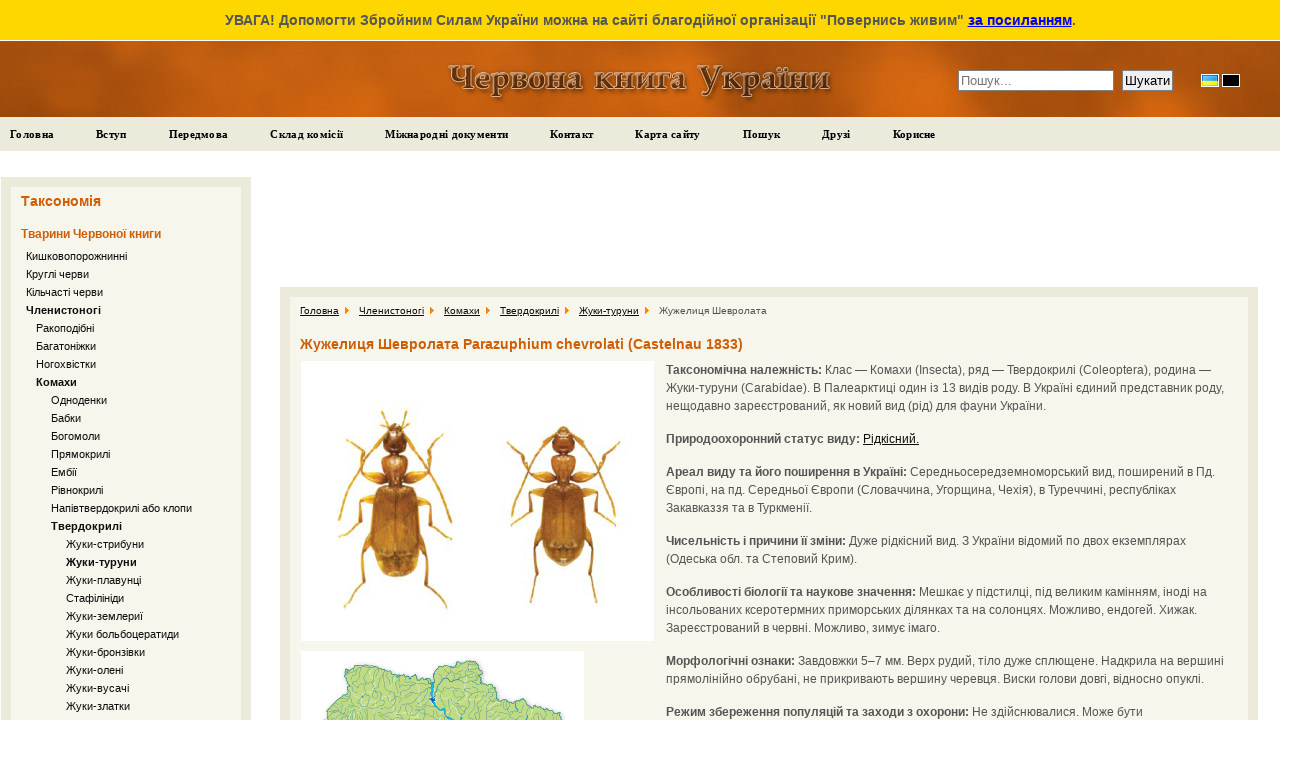

--- FILE ---
content_type: text/html; charset=UTF-8
request_url: https://redbook-ua.org/item/parazuphium-chevrolati-castelnau/
body_size: 7379
content:
<!DOCTYPE html PUBLIC "-//W3C//DTD XHTML 1.0 Transitional//EN" "http://www.w3.org/TR/xhtml1/DTD/xhtml1-transitional.dtd">
<!-- f1f72255593bacce -->
<html xmlns="http://www.w3.org/1999/xhtml" xml:lang="en-gb" lang="en-gb" >
    <head>
                    <meta property="og:title" content="Жужелиця Шевролата Parazuphium chevrolati (Castelnau 1833) - Червона книга України" />
            <meta property="og:description" content="Жужелиця Шевролата. Таксономічна належність: Клас — Комахи (Insecta), ряд — Твердокрилі (Coleoptera), родина — Жуки-туруни (Carabidae). В Палеарктиці один із 13 видів роду. В Україні єдиний ..." />
            <meta property="og:url" content="https://redbook-ua.org/item/parazuphium-chevrolati-castelnau/" />
            <meta property="og:image" content="https://redbook-ua.org/media/images/main/a-89.png" />
                <meta http-equiv="content-type" content="text/html; charset=utf-8" />
        <meta name="robots" content="index, follow" />
        <meta name="keywords" content="Червона книга України, молюски, хордові, членистоногі, кишковопорожнинні, круглі черви, кільчасті черви" />
        <meta name="description" content="Жужелиця Шевролата. Таксономічна належність: Клас — Комахи (Insecta), ряд — Твердокрилі (Coleoptera), родина — Жуки-туруни (Carabidae). В Палеарктиці один із 13 видів роду. В Україні єдиний ..." />
        <title>Червона книга України. Жужелиця Шевролата Parazuphium chevrolati (Castelnau 1833)</title>
        <link rel="icon" href="/media/images/favicon.png" type="image/png" />
        <link rel="shortcut icon" href="/media/images/favicon.png" />
        <link type="text/css" rel = "stylesheet" href = "/media/css/main.css?4b84d34871cb8ef6699fbad8f950d0ec" />
        <script type="text/javascript" src="/media/js/jquery-1.4.2.min.js"></script>
        <script type="text/javascript" src="/media/js/underscore-min.js"></script>
        <script type="text/javascript" src="/media/js/jquery.sort.js"></script>
        <script type="text/javascript" src="/media/js/menu.js"></script>
        <script type="text/javascript">
          var _gaq = _gaq || [];
          _gaq.push(['_setAccount', 'UA-3732253-4']);
          _gaq.push(['_trackPageview']);
          (function() {
            var ga = document.createElement('script'); ga.type = 'text/javascript'; ga.async = true;
            ga.src = ('https:' == document.location.protocol ? 'https://ssl' : 'http://www') + '.google-analytics.com/ga.js';
            var s = document.getElementsByTagName('script')[0]; s.parentNode.insertBefore(ga, s);
          })();
        </script>
        <script async defer crossorigin="anonymous" src="https://connect.facebook.net/uk_UA/sdk.js#xfbml=1&version=v15.0&appId=640385393121870&autoLogAppEvents=1" nonce="sLAYICip"></script>
    </head>
    <body>
        <div id="fb-root"></div>
                <div class="help_ukraine">
            <span>УВАГА! Допомогти Збройним Силам України можна на сайті благодійної організації "Повернись живим"</span>
            <a href="https://savelife.in.ua/donate/" target="_blank">за посиланням</a>.
        </div>
        <div id="header">
            <a href="/"><img src="/media/images/red_book.png" alt="Червона книга України" /></a><br />

            <form action="/search" class="main_search">
                <input type="text" placeholder="Пошук..." value="" name="search" class="inputbox">
                <input type="submit" value="Шукати" class="button" name="search_submit">
            </form>
            <ul id="languages" class="languages">
            <li>
            <a href="/item/parazuphium-chevrolati-castelnau/" class="language language_ua" title="Українська"></a>
        </li>
            <li>
            <a href="/ru/item/parazuphium-chevrolati-castelnau/" class="language language_ru" title="Русский"></a>
        </li>
    </ul>        </div>

        <div id="main-menu">
            <ul class="menunav">
    <li class="active"><a href="/">Головна</a></li>
    <li class="active"><a href="/page/intro">Вступ</a></li>
    <li class="active"><a href="/page/preamble">Передмова</a></li>
    <li class="active"><a href="/page/structure">Склад комісії</a></li>
    <li class="active"><a href="/page/international-documents">Міжнародні документи</a></li>
    <li class="active"><a href="/contact">Контакт</a></li>
    <li class="active"><a href="/map">Карта сайту</a></li>
    <li class="active"><a href="/search">Пошук</a></li>
    <li class="active"><a href="/friends">Друзі</a></li>
    <li class="active"><a href="/page/interesting">Корисне</a></li>
</ul>        </div>
        <table width="98%" id="mainblock">
            <tr>
                <td width="250px">
                    <div id="leftblock">
                        <div class="inside1">
                            <div class="inside">
                                <h3>Таксономія</h3>
<h4 class="animals">Тварини Червоної книги</h4>
    <p id="cat_1" class = "level_0"><a  data-is_item="0" href="/category/coelenterata/">Кишковопорожнинні</a></p>
    <p id="cat_2" class = "level_0"><a  data-is_item="0" href="/category/nemathelminthes/">Круглі черви</a></p>
    <p id="cat_3" class = "level_0"><a  data-is_item="0" href="/category/annelida/">Кільчасті черви</a></p>
    <p id="cat_4" class = "level_0"><a class="level_active" data-is_item="0" href="/category/arthropoda/">Членистоногі</a></p>
    <p id="cat_16" class = "level_1"><a  data-is_item="0" href="/category/crustacea/">Ракоподібні</a></p>
    <p id="cat_25" class = "level_1"><a  data-is_item="0" href="/category/myriapoda/">Багатоніжки</a></p>
    <p id="cat_28" class = "level_1"><a  data-is_item="0" href="/category/collembola/">Ногохвістки</a></p>
    <p id="cat_30" class = "level_1"><a class="level_active" data-is_item="0" href="/category/insecta/">Комахи</a></p>
    <p id="cat_31" class = "level_2"><a  data-is_item="0" href="/category/ephemeroptera/">Одноденки</a></p>
    <p id="cat_33" class = "level_2"><a  data-is_item="0" href="/category/odonata/">Бабки</a></p>
    <p id="cat_40" class = "level_2"><a  data-is_item="0" href="/category/mantoptera/">Богомоли</a></p>
    <p id="cat_44" class = "level_2"><a  data-is_item="0" href="/category/orthoptera/">Прямокрилі</a></p>
    <p id="cat_51" class = "level_2"><a  data-is_item="0" href="/category/embioptera/">Ембії</a></p>
    <p id="cat_53" class = "level_2"><a  data-is_item="0" href="/category/homoptera/">Рівнокрилі</a></p>
    <p id="cat_55" class = "level_2"><a  data-is_item="0" href="/category/hemiptera/">Напівтвердокрилі або клопи</a></p>
    <p id="cat_57" class = "level_2"><a class="level_active" data-is_item="0" href="/category/coleoptera/">Твердокрилі</a></p>
    <p id="cat_58" class = "level_3"><a  data-is_item="1" href="/category/icindelidae/">Жуки-стрибуни</a></p>
    <p id="cat_59" class = "level_3"><a class="level_active" data-is_item="1" href="/category/carabidae/">Жуки-туруни</a></p>
    <p id="cat_60" class = "level_3"><a  data-is_item="1" href="/category/dytiscidae/">Жуки-плавунці</a></p>
    <p id="cat_61" class = "level_3"><a  data-is_item="1" href="/category/staphylinidae/">Стафілініди</a></p>
    <p id="cat_62" class = "level_3"><a  data-is_item="1" href="/category/geotrupidae/">Жуки-землериї</a></p>
    <p id="cat_63" class = "level_3"><a  data-is_item="1" href="/category/bolboceratidae/">Жуки больбоцератиди</a></p>
    <p id="cat_64" class = "level_3"><a  data-is_item="1" href="/category/scarabaeidae/">Жуки-бронзівки</a></p>
    <p id="cat_65" class = "level_3"><a  data-is_item="1" href="/category/lucanidae/">Жуки-олені</a></p>
    <p id="cat_66" class = "level_3"><a  data-is_item="1" href="/category/cerambycidae/">Жуки-вусачі</a></p>
    <p id="cat_67" class = "level_3"><a  data-is_item="1" href="/category/buprestidae/">Жуки-златки</a></p>
    <p id="cat_68" class = "level_3"><a  data-is_item="1" href="/category/elateridae/">Жуки-ковалики</a></p>
    <p id="cat_69" class = "level_3"><a  data-is_item="1" href="/category/cucujidae/">Жуки-плоскотілки</a></p>
    <p id="cat_70" class = "level_3"><a  data-is_item="1" href="/category/chrysomelidae/">Жуки-листоїди</a></p>
    <p id="cat_71" class = "level_3"><a  data-is_item="1" href="/category/curculionidae/">Довгоносики</a></p>
    <p id="cat_72" class = "level_3"><a  data-is_item="1" href="/category/brachyceridae/">Брахіцериди</a></p>
    <p id="cat_73" class = "level_2"><a  data-is_item="0" href="/category/neuroptera/">Сітчастокрилі</a></p>
    <p id="cat_77" class = "level_2"><a  data-is_item="0" href="/category/mecoptera/">Скорпіонові мухи</a></p>
    <p id="cat_80" class = "level_2"><a  data-is_item="0" href="/category/trichoptera/">Волохокрилі</a></p>
    <p id="cat_82" class = "level_2"><a  data-is_item="0" href="/category/lepidoptera/">Лускокрилі</a></p>
    <p id="cat_96" class = "level_2"><a  data-is_item="0" href="/category/hymenoptera/">Перетинчастокрилі</a></p>
    <p id="cat_124" class = "level_2"><a  data-is_item="0" href="/category/diptera/">Двокрилі</a></p>
    <p id="cat_609" class = "level_1"><a  data-is_item="0" href="/category/arachnida/">Павукоподібні</a></p>
    <p id="cat_5" class = "level_0"><a  data-is_item="0" href="/category/mollusca/">Молюски</a></p>
    <p id="cat_6" class = "level_0"><a  data-is_item="0" href="/category/chordata/">Хордові</a></p>
<h4 class="plants">Рослини Червоної книги</h4>
    <p id="cat_280" class = "level_0"><a  data-is_item="0" href="/category/tracheophyta/">Судинні рослини</a></p>
    <p id="cat_284" class = "level_0"><a  data-is_item="0" href="/category/fungi/">Гриби</a></p>
    <p id="cat_281" class = "level_0"><a  data-is_item="0" href="/category/algae/">Водорості</a></p>
    <p id="cat_282" class = "level_0"><a  data-is_item="0" href="/category/bryophyta/">Мохоподібні</a></p>
    <p id="cat_283" class = "level_0"><a  data-is_item="0" href="/category/lichenes/">Лишайники</a></p>

<p class="level_-1" style="display: none;"></p>                            </div>
                        </div>
                        <div id="google_ads">
                            <script type="text/javascript"><!--
                                google_ad_client = "ca-pub-3903069020055393";
                                google_ad_slot = "3294104625";
                                google_ad_width = 200;
                                google_ad_height = 200;
                                //-->
                            </script>
                            <script type="text/javascript" src="https://pagead2.googlesyndication.com/pagead/show_ads.js"></script>
                        </div>
                        <div id="our_button" class="inside1">
                            <div class="inside">
                                <h1>Підтримайте сайт</h1>
                                Підтримайте наш сайт - розмістіть нашу кнопку                                <div class="our_button"><a href="/" title="Червона книга України"><img alt="Червона книга України" src="/media/images/redbook.gif" /></a></div>
                                <textarea class="textarea_buttons" onclick="this.focus(); this.select()"><a href="https://redbook-ua.org/" title="Червона книга України"><img alt="Червона книга України" src="https://redbook-ua.org/media/images/redbook.gif" /></a></textarea>
                                або посилання                                <textarea class="textarea_buttons" onclick="this.focus(); this.select()"><a href="https://redbook-ua.org/" title="Червона книга України">Червона книга України</a></textarea>
                            </div>
                        </div>
                                            </div>
                </td>
                <td width="20px">
                </td>
                <td>
                                    <div id="google_wide_ads">
                        <script type="text/javascript"><!--
                            google_ad_client = "ca-pub-3903069020055393";
                            google_ad_slot = "4352035425";
                            google_ad_width = 728;
                            google_ad_height = 90;
                            //-->
                        </script>
                        <script type="text/javascript" src="https://pagead2.googlesyndication.com/pagead/show_ads.js"></script>
                    </div>
                                    <div id="centerblock">
                        <div class="inside1 no_hidden">
                            <div class="inside no_hidden">
                                <div id="frontpage_default">
                                    <ul class="breadcrumb">
    	    <li>
            <a href="/">Головна</a>
            <img src="/media/images/arrow.png" />
        </li>
    	    <li>
            <a href="/category/arthropoda/">Членистоногі</a>
            <img src="/media/images/arrow.png" />
        </li>
    	    <li>
            <a href="/category/insecta/">Комахи</a>
            <img src="/media/images/arrow.png" />
        </li>
    	    <li>
            <a href="/category/coleoptera/">Твердокрилі</a>
            <img src="/media/images/arrow.png" />
        </li>
    	    <li>
            <a href="/category/carabidae/">Жуки-туруни</a>
            <img src="/media/images/arrow.png" />
        </li>
        <li>Жужелиця Шевролата</li>
</ul>                                    <div itemscope itemtype="http://schema.org/Thing">
    <h1 itemprop="name">Жужелиця Шевролата Parazuphium chevrolati (Castelnau 1833)</h1>
    <table>
        <tr>
            <td class="item_detail">
                <img itemprop="image" alt="Жужелиця Шевролата (Parazuphium chevrolati (Castelnau 1833))" src="https://redbook-ua.org/media/images/main/a-89.png" />
                <img alt="Карта поширення Жужелиця Шевролата в Україні" src="/media/images/map/a-89.png" />
                <div>
                       <map id="regions_map" name="regions_map">
       <area shape="poly" href="/animals/region/ar-crym" title="Тварини АР Крим, занесені до Червоної книги України" coords="327,252,349,263,356,253,378,285,400,277,412,280,407,285,406,295,388,298,380,294,366,308,355,307,341,325,327,327,317,316,322,302,316,293,309,293,300,287,289,289,287,284,321,261,321,255" image_id="4"><area shape="poly" href="/animals/region/odeska" title="Тварини Одеської області, занесені до Червоної книги України" coords="187,175,192,170,200,174,208,174,209,169,225,173,223,180,227,185,227,192,230,194,238,194,241,198,239,207,243,210,251,217,250,223,245,223,247,234,236,240,236,246,219,267,213,267,206,276,202,271,202,280,205,285,201,289,190,279,173,285,165,283,165,276,185,254,184,241,192,237,193,243,218,240,203,214,203,203,193,200,192,185" image_id="16">   </map>
   <div id="main_map_div">
        <div class="map_1" id="div_map">
            <img style="left: 294px; top: 257px" height=79 src="/media/images/map/regions/crym0000.gif" width=127/><img style="left: 165px; top: 177px" height=128 src="/media/images/map/regions/odesska0.gif" width=95/>            <img src="/media/images/map/regions/t_pixel0.gif" width=511 height=348 border="0" useMap="#regions_map" style="left: 5px; VISIBILITY: visible; top: 5px">
        </div>
    </div>
    <script type="text/javascript">
        $(function() {
            if ($.browser.msie) {
                // Because stupid IE
                var koeff = 1 / 0.7;
                $('#div_map img').each(function(i, item){
                    var left = parseInt($(item).css('left'));
                    var top = parseInt($(item).css('top'));
                    var height = $(item).height();
                    var width = $(item).width();
                    $(item).css({
                        'left'  : Math.round(left / koeff) + 'px',
                        'top'   : Math.round(top / koeff) + 'px',
                        'height' : Math.round(height / koeff),
                        'width'  : Math.round(width / koeff)
                    })
                })
            }

/*
            $('#regions_map area').each(function(i, item){
                var coords = $(item).attr('coords').split(',');
                var newCoords = [];
                for(var i = 0; i<coords.length; i++){
                    newCoords.push(Math.round(parseInt(coords[i]) / koeff));
                }
                var newCoordString = newCoords.join(',');
                $(item).attr('coords', newCoordString);
            })
*/
        })
    </script>
                </div>
            </td>
            <td class="item_description">
                <div itemprop="description">
                    <p><b>Таксономічна належність:</b> Клас — Комахи (Insecta), ряд — Твердокрилі (Coleoptera), родина — Жуки-туруни (Carabidae). В Палеарктиці один із 13 видів роду. В Україні єдиний представник роду, нещодавно зареєстрований, як новий вид (рід) для фауни України. </p><p><b>Природоохоронний статус виду:</b> <a href="/animals/status/ridkisnyi">Рідкісний.</a></p><p><b>Ареал виду та його поширення в Україні:</b> Середньосередземноморський вид, поширений в Пд. Європі, на пд. Середньої Європи (Словаччина, Угорщина, Чехія), в Туреччині, республіках Закавказзя та в Туркменії.</p><p><b>Чисельність і причини її зміни:</b> Дуже рідкісний вид. З України відомий по двох екземплярах (Одеська обл. та Степовий Крим).</p><p><b>Особливості біології та наукове значення: </b> Мешкає у підстилці, під великим камінням, іноді на інсольованих ксеротермних приморських ділянках та на солонцях. Можливо, ендогей. Хижак. Зареєстрований в червні. Можливо, зимує імаго.</p><p><b>Морфологічні ознаки:</b> Завдовжки 5–7 мм. Верх рудий, тіло дуже сплющене. Надкрила на вершині прямолінійно обрубані, не прикривають вершину черевця. Виски голови довгі, відносно опуклі.</p><p><b>Режим збереження популяцій та заходи з охорони: </b>Не здійснювалися. Може бути рекомендований до охорони в Сивашському заповіднику.</p><p><b>Розмноження та розведення у спеціально створених умовах: </b></b> Відомостей немає.</p><p><b>Господарське та комерційне значення:</b> Відомостей немає.                </div>
                <p><b>Джерело:</b> Крыжановский, 1983; Löbl, Smetana, 2003.  Автор: О.В. Пучков Фото: В.Г. Радченко</p>
                <div id="main_social_buttons">
                    <div class="social_buttons facebook_button">
                        <div class="fb-like" data-href="https://redbook-ua.org/item/parazuphium-chevrolati-castelnau/" data-width="400" data-layout="button_count" data-action="like" data-size="large" data-share="true"></div>
                    </div>
                </div>
            </td>
        </tr>
    </table>
</div>                                    <!--[if IE]>
                                        &nbsp;&nbsp;&nbsp;&nbsp;&nbsp;&nbsp;&nbsp;&nbsp;&nbsp;&nbsp;&nbsp;&nbsp;&nbsp;&nbsp;&nbsp;&nbsp;&nbsp;&nbsp;&nbsp;&nbsp;
                                        &nbsp;&nbsp;&nbsp;&nbsp;&nbsp;&nbsp;&nbsp;&nbsp;&nbsp;&nbsp;&nbsp;&nbsp;&nbsp;&nbsp;&nbsp;&nbsp;&nbsp;&nbsp;&nbsp;&nbsp;
                                        &nbsp;&nbsp;&nbsp;&nbsp;&nbsp;&nbsp;&nbsp;&nbsp;&nbsp;&nbsp;&nbsp;&nbsp;&nbsp;&nbsp;&nbsp;&nbsp;&nbsp;&nbsp;&nbsp;&nbsp;
                                        &nbsp;&nbsp;&nbsp;&nbsp;&nbsp;&nbsp;&nbsp;&nbsp;&nbsp;&nbsp;&nbsp;&nbsp;&nbsp;&nbsp;&nbsp;&nbsp;&nbsp;&nbsp;&nbsp;&nbsp;
                                        &nbsp;&nbsp;&nbsp;&nbsp;&nbsp;&nbsp;&nbsp;&nbsp;&nbsp;&nbsp;&nbsp;&nbsp;&nbsp;&nbsp;&nbsp;&nbsp;&nbsp;&nbsp;&nbsp;&nbsp;
                                        &nbsp;&nbsp;&nbsp;&nbsp;&nbsp;&nbsp;&nbsp;&nbsp;&nbsp;&nbsp;&nbsp;&nbsp;&nbsp;&nbsp;&nbsp;&nbsp;&nbsp;&nbsp;&nbsp;&nbsp;
                                        &nbsp;&nbsp;&nbsp;&nbsp;&nbsp;&nbsp;&nbsp;&nbsp;&nbsp;&nbsp;&nbsp;&nbsp;&nbsp;&nbsp;&nbsp;&nbsp;&nbsp;&nbsp;&nbsp;&nbsp;
                                        &nbsp;&nbsp;&nbsp;&nbsp;&nbsp;&nbsp;&nbsp;&nbsp;&nbsp;&nbsp;&nbsp;&nbsp;&nbsp;&nbsp;&nbsp;&nbsp;&nbsp;&nbsp;&nbsp;&nbsp;
                                        &nbsp;&nbsp;&nbsp;&nbsp;&nbsp;&nbsp;&nbsp;&nbsp;&nbsp;&nbsp;&nbsp;&nbsp;&nbsp;&nbsp;&nbsp;&nbsp;&nbsp;&nbsp;&nbsp;&nbsp;
                                        &nbsp;&nbsp;&nbsp;&nbsp;&nbsp;&nbsp;&nbsp;&nbsp;&nbsp;&nbsp;&nbsp;&nbsp;&nbsp;&nbsp;&nbsp;&nbsp;&nbsp;&nbsp;&nbsp;&nbsp;
                                        &nbsp;&nbsp;&nbsp;&nbsp;&nbsp;&nbsp;&nbsp;&nbsp;&nbsp;&nbsp;&nbsp;&nbsp;&nbsp;&nbsp;&nbsp;&nbsp;&nbsp;&nbsp;&nbsp;&nbsp;
                                        &nbsp;&nbsp;&nbsp;&nbsp;&nbsp;&nbsp;&nbsp;&nbsp;&nbsp;&nbsp;&nbsp;&nbsp;&nbsp;&nbsp;&nbsp;&nbsp;&nbsp;&nbsp;&nbsp;&nbsp;
                                    <![endif]-->
                                </div>
                            </div>
                        </div>
                        <div id="popular">
                                                    </div>
                    </div>
                    
                                            <div id="neighbours">
                            <div class="inside1">
                                <div class="inside">
                                    <h3>Можливо, вас зацікавлять ще такі тварини:</h3>
                                                                            <div class="item"><a href = "/item/carabus-sstr-stscheglowimannerheim/"><img alt="Турун Щеглова" title="Турун Щеглова" src="/media/images/main/preview/a-88.png" /><br />Турун Щеглова</a></div>
                                                                            <div class="item"><a href = "/item/carterus-s-str-dama-rossi/"><img alt="Жужелиця дама" title="Жужелиця дама" src="/media/images/main/preview/a-90.png" /><br />Жужелиця дама</a></div>
                                                                            <div class="item"><a href = "/item/carabus-procerus-scabrosus-tauricusbonelli/"><img alt="Слимакоїд кримський, турун кримський" title="Слимакоїд кримський, турун кримський" src="/media/images/main/preview/a-83.png" /><br />Слимакоїд кримський, турун кримський</a></div>
                                                                            <div class="item"><a href = "/item/carabus-carabus-menetries-hummel/"><img alt="Турун Менетріє" title="Турун Менетріє" src="/media/images/main/preview/a-87.png" /><br />Турун Менетріє</a></div>
                                                                            <div class="item"><a href = "/item/pseudophaenops-jacobsoni-pliginsky/"><img alt="Псевдофаенопс Якобсона" title="Псевдофаенопс Якобсона" src="/media/images/main/preview/a-91.png" /><br />Псевдофаенопс Якобсона</a></div>
                                                                            <div class="item"><a href = "/item/carabus-tomocarabus-bessarabicusfischer-von-waldheim/"><img alt="Турун бесарабський" title="Турун бесарабський" src="/media/images/main/preview/a-85.png" /><br />Турун бесарабський</a></div>
                                                                            <div class="item"><a href = "/item/taurocimmerites-dublanskii-belousov/"><img alt="Турун печерний Дублянського" title="Турун печерний Дублянського" src="/media/images/main/preview/a-92.png" /><br />Турун печерний Дублянського</a></div>
                                                                            <div class="item"><a href = "/item/calosoma-sstr-sycophanta-linnaeus/"><img alt="Красотіл пахучий" title="Красотіл пахучий" src="/media/images/main/preview/a-82.png" /><br />Красотіл пахучий</a></div>
                                                                    </div>
                            </div>
                        </div>
                                        
                </td>
            </tr>
            <tr>
                <td colspan="3">
                    <div id="footer">
                        <div class="inside1">
                            <div class="inside">
                                Книга є офіційним державним докуменом про сучасний стан видів фауни України, які перебувають під загрозою зникнення, та про заходи щодо їх збереження і науково обґрунтованого відтворення.<br />
                                Кожна стаття супроводжується ілюстрацією та картосхемою поширення виду в Україні. Вміщено також нормативні документи про Червону книгу України та довідкові матеріали.<br />
                                Видання розраховане на державні, наукові і громадські установи та організації, навчальні заклади, спеціалістів, широкі кола природокористувачів, активістів зеленого руху.                            </div>
                        </div>
                    </div>
                </td>
            </tr>
        </table>
        <!-- Yandex.Metrika counter -->
        <script type="text/javascript">
        (function (d, w, c) {
            var n = d.getElementsByTagName("script")[0],
                s = d.createElement("script"),
                f = function () { n.parentNode.insertBefore(s, n); };
            s.type = "text/javascript";
            s.async = true;
            s.src= "https://d31j93rd8oukbv.cloudfront.net/metrika/watch_ua.js"

            if (w.opera == "[object Opera]") {
                d.addEventListener("DOMContentLoaded", f);
            } else { f(); }

            (w[c] = w[c] || []).push(function() {
                try {
                    w.yaCounter13267630 = new Ya.Metrika({id:13267630, enableAll: true});
                } catch(e) {}
            });
        })(document, window, "yandex_metrika_callbacks");
        </script>
        <!-- /Yandex.Metrika counter -->
        <div id="copyright">
            &copy; Червона книга України 2010 - 2026<br /><img src="/media/images/email.png" />
        </div>
    <script defer src="https://static.cloudflareinsights.com/beacon.min.js/vcd15cbe7772f49c399c6a5babf22c1241717689176015" integrity="sha512-ZpsOmlRQV6y907TI0dKBHq9Md29nnaEIPlkf84rnaERnq6zvWvPUqr2ft8M1aS28oN72PdrCzSjY4U6VaAw1EQ==" data-cf-beacon='{"version":"2024.11.0","token":"653496fe70764d7ba48f595c83713a13","r":1,"server_timing":{"name":{"cfCacheStatus":true,"cfEdge":true,"cfExtPri":true,"cfL4":true,"cfOrigin":true,"cfSpeedBrain":true},"location_startswith":null}}' crossorigin="anonymous"></script>
</body>
</html>


--- FILE ---
content_type: text/html; charset=utf-8
request_url: https://www.google.com/recaptcha/api2/aframe
body_size: 268
content:
<!DOCTYPE HTML><html><head><meta http-equiv="content-type" content="text/html; charset=UTF-8"></head><body><script nonce="g6F2QcvGLZ2S39UP5j-Lhw">/** Anti-fraud and anti-abuse applications only. See google.com/recaptcha */ try{var clients={'sodar':'https://pagead2.googlesyndication.com/pagead/sodar?'};window.addEventListener("message",function(a){try{if(a.source===window.parent){var b=JSON.parse(a.data);var c=clients[b['id']];if(c){var d=document.createElement('img');d.src=c+b['params']+'&rc='+(localStorage.getItem("rc::a")?sessionStorage.getItem("rc::b"):"");window.document.body.appendChild(d);sessionStorage.setItem("rc::e",parseInt(sessionStorage.getItem("rc::e")||0)+1);localStorage.setItem("rc::h",'1769276338518');}}}catch(b){}});window.parent.postMessage("_grecaptcha_ready", "*");}catch(b){}</script></body></html>